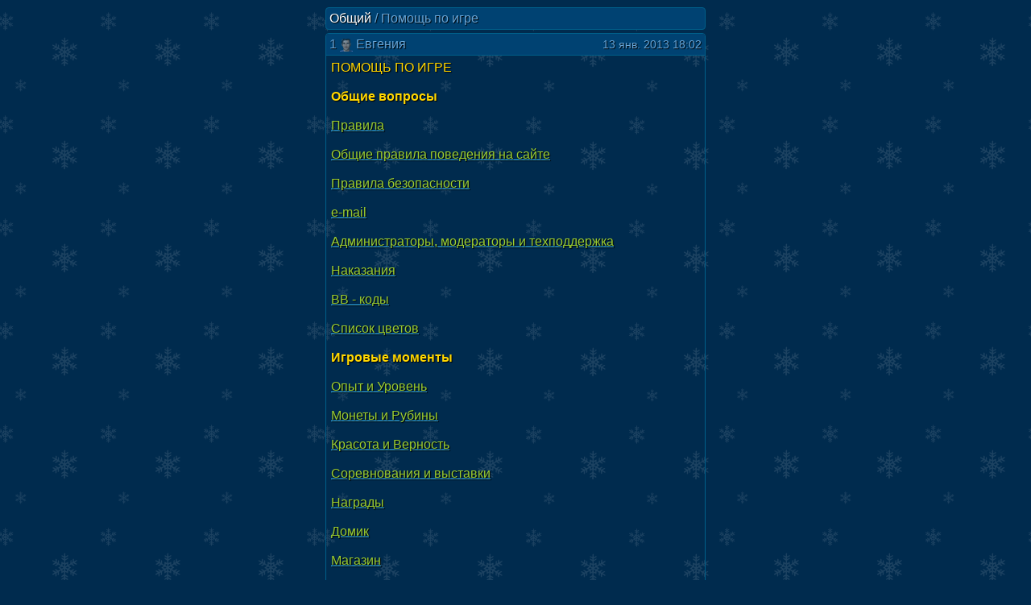

--- FILE ---
content_type: text/html;charset=UTF-8
request_url: http://mdog.mobi/topic?tid=98
body_size: 2678
content:

<!DOCTYPE html PUBLIC "-//WAPFORUM//DTD XHTML Mobile 1.0//EN" "http://www.wapforum.org/DTD/xhtml-mobile10.dtd">
<html xmlns="http://www.w3.org/1999/xhtml">
<head>
<meta http-equiv="Content-Type" content="text/html; charset=utf-8"/>
<meta content="minimum-scale=1.0, width=device-width" name="viewport" />

<link rel="stylesheet" href="style.css?v=13" type="text/css"/>
<title>Помощь по игре</title>

<style type="text/css">
        body {margin: 0 auto;padding:0;max-width:480px;color:#367cb1;background-color:#002b4e;background-image:url("/images/ny-pattern-128x128_transparent.png");}
        .body, .menu, .feedbackPanel, .confirmPanel, .stat, .block {background-color:#002b4e;background-image:url("/images/ny-pattern-128x128_transparent.png");}
    </style>
<script type="text/javascript">
/*<![CDATA[*/

window.suggestmeyes_loaded = true;

/*]]>*/
</script>

</head>
<body>

<div class="body">


<div>

</div>
<div>

</div>
<div>
</div>
<div>
</div>
<div>
<div class="btn">
<a class="whiteLink" href="./topics?fid=9"><span>Общий</span></a>
<span class="blueLink">/</span> <span class="blueLink">Помощь по игре</span>
</div>
</div>
<div>


<div>

<ul>
<li>
<div style="border: 1px solid #005f8a; margin: 4px 0; border-radius: 4px;">
<div class="btnwomt">
<span class="blueLink">1</span> <span>
<span class="nobr">
<img src="/images/icons/user_avatar_male_offline.png" alt="image" width="16" height="16"/>
<a class="blueLink" href="./profile?id=13"><span>Евгения</span></a>

</span>
</span>
<span class="fr blueLink"><span class="small">13 янв. 2013 18:02</span></span>
</div>
<div class="whiteLink pt6 pb6 pl6 pr6" style="color: #E6DB3A;"><span style="color: gold;"> ПОМОЩЬ ПО ИГРЕ </span><br/> <br /><b><span style="color: gold;"> Общие вопросы</span></b><br/> <br /><a style="text-decoration: underline;" href="/topic?tid=61"><span style="color: yellowgreen;"> Правила </span></a> <br/> <br /><a style="text-decoration: underline;" href="/topic?tid=60"><span style="color: yellowgreen;"> Общие правила поведения на сайте </span></a> <br/> <br /><a style="text-decoration: underline;" href="/topic?tid=269"><span style="color: yellowgreen;"> Правила безопасности </span></a> <br/> <br /><a style="text-decoration: underline;" href="/topic?tid=892"><span style="color: yellowgreen;"> e-mail </span></a> <br/> <br /><a style="text-decoration: underline;" href="/topic?tid=166"><span style="color: yellowgreen;"> Администраторы, модераторы и техподдержка </span></a> <br/> <br /><a style="text-decoration: underline;" href="/topic?tid=240"><span style="color: yellowgreen;"> Наказания </span></a> <br/> <br /><a style="text-decoration: underline;" href="/topic?tid=101065"><span style="color: yellowgreen;"> ВВ - коды </span></a> <br/> <br /><a style="text-decoration: underline;" href="/topic?tid=101071"><span style="color: yellowgreen;">Список цветов</span></a> <br/> <br /><b><span style="color: gold;"> Игровые моменты </span></b><br/> <br /><a style="text-decoration: underline;" href="/topic?tid=163"><span style="color: yellowgreen;"> Опыт и Уровень </span></a> <br/> <br /><a style="text-decoration: underline;" href="/topic?tid=1960"><span style="color: yellowgreen;"> Монеты и Рубины </span></a> <br/> <br /><a style="text-decoration: underline;" href="/topic?tid=158"><span style="color: yellowgreen;"> Красота и Верность </span></a> <br/> <br /><a style="text-decoration: underline;" href="/topic?tid=162"><span style="color: yellowgreen;"> Соревнования и выставки </span></a> <br/> <br /><a style="text-decoration: underline;" href="/topic?tid=161"><span style="color: yellowgreen;"> Награды </span></a> <br/> <br /><a style="text-decoration: underline;" href="/topic?tid=156"><span style="color: yellowgreen;"> Домик </span></a> <br/> <br /><a style="text-decoration: underline;" href="/topic?tid=747"><span style="color: yellowgreen;"> Магазин </span></a> <br/> <br /><a style="text-decoration: underline;" href="/topic?tid=68848"><span style="color: yellowgreen;"> Одежда </span></a> <br/> <br /><a style="text-decoration: underline;" href="/topic?tid=159"><span style="color: yellowgreen;"> Марки и Альбом </span></a> <br/> <br /><a style="text-decoration: underline;" href="/topic?tid=3209"><span style="color: yellowgreen;"> Коллекции </span></a> <br/> <br /><a style="text-decoration: underline;" href="/topic?tid=616"><span style="color: yellowgreen;"> Кладовая </span></a> <br/> <br /><a style="text-decoration: underline;" href="/topic?tid=617"><span style="color: yellowgreen;"> Лакомства </span></a> <br/> <br /><a style="text-decoration: underline;" href="/topic?tid=267"><span style="color: yellowgreen;"> Сон </span></a> <br/>  <br /><a style="text-decoration: underline;" href="/topic?tid=2002"><span style="color: yellowgreen;"> Тренер </span></a> <br/>  <br /><a style="text-decoration: underline;" href="/topic?tid=17095"><span style="color: yellowgreen;"> Работница в кладовой </span></a> <br/> <br /><a style="text-decoration: underline;" href="/topic?tid=8471"><span style="color: yellowgreen;"> Достижения </span></a> <br/>  <br /><a style="text-decoration: underline;" href="/topic?tid=8470"><span style="color: yellowgreen;"> Здоровье </span></a> <br/>  <br /><a style="text-decoration: underline;" href="/topic?tid=8469"><span style="color: yellowgreen;"> Удача </span></a> <br/>  <br /><a style="text-decoration: underline;" href="/topic?tid=8461"><span style="color: yellowgreen;"> Служба выгула </span></a> <br/>  <br /><a style="text-decoration: underline;" href="/topic?tid=8473"><span style="color: yellowgreen;"> Двойной опыт </span></a> <br/>  <br /><a style="text-decoration: underline;" href="/topic?tid=295314"><span style="color: yellowgreen;"> Фабрика </span></a> <br/> <br /><a style="text-decoration: underline;" href="/topic?tid=17117"><span style="color: yellowgreen;"> Подтверждение учётной записи </span></a> <br /><br/> <br /><a style="text-decoration: underline;" href="/topic?tid=302940"><span style="color: yellowgreen;"> Игра "Брось снежок" </span></a> <br/>  <br /> <br /> <br /> <br /><b><span style="color: gold;"> Клуб </span></b><br/> <br /><a style="text-decoration: underline;" href="/topic?tid=466"><span style="color: yellowgreen;"> Клуб  </span></a> <br/> <br /><a style="text-decoration: underline;" href="/topic?tid=614"><span style="color: yellowgreen;"> Опыт, нужный клубу для перехода на новый уровень   </span></a><br/> <br /><a style="text-decoration: underline;" href="/topic?tid=13759"><span style="color: yellowgreen;"> Клубные заготовки </span></a><br/> <br /><a style="text-decoration: underline;" href="/topic?tid=17094"><span style="color: yellowgreen;"> Клубные комнаты </span></a><br/> <br /><a style="text-decoration: underline;" href="/topic?tid=83053"><span style="color: yellowgreen;">Пикник</span></a><br/> <br /><a style="text-decoration: underline;" href="/topic?tid=155826"><span style="color: yellowgreen;">Правила размещения аватарок клуба</span></a><br/> <br /><b><span style="color: gold;"> Центр города </span></b><br/>  <br /><a style="text-decoration: underline;" href="/topic?tid=8687"><span style="color: yellowgreen;"> Уход за собакой </span></a> <br/>  <br /><a style="text-decoration: underline;" href="/topic?tid=201"><span style="color: yellowgreen;"> ЗАГС </span></a> <br/> <br /><a style="text-decoration: underline;" href="/topic?tid=748"><span style="color: yellowgreen;"> Рейтинги </span></a> <br/> <br /><a style="text-decoration: underline;" href="/topic?tid=750"><span style="color: yellowgreen;"> Прогулки </span></a> <br/> <br /> <a style="text-decoration: underline;" href="/topic?tid=204"><span style="color: yellowgreen;"> Витрина </span></a><br/> <br /><a style="text-decoration: underline;" href="/topic?tid=68945"><span style="color: yellowgreen;"> Профессии </span></a><br/> <br /><a style="text-decoration: underline;" href="/topic?tid=8464"><span style="color: yellowgreen;"> Обменник </span></a> <br/>  <br /><a style="text-decoration: underline;" href="/topic?tid=8466"><span style="color: yellowgreen;"> Лотерея </span></a> <br/>  <br /><a style="text-decoration: underline;" href="/topic?tid=35339"><span style="color: yellowgreen;"> Олимпиада </span></a> <br/> <br /><b><span style="color: gold;"> Общение </span></b><br/> <br /><a style="text-decoration: underline;" href="/topic?tid=160"><span style="color: yellowgreen;">Общение и подарки</span></a> <br/> <br /><a style="text-decoration: underline;" href="/topic?tid=157"><span style="color: yellowgreen;">Список друзей и Черный список</span></a><br/> <br /><a style="text-decoration: underline;" href="/topic?tid=64742"><span style="color: yellowgreen;">Чат</span></a><br/></div>




</div>
</li>

</ul>


<div class="feedbackPanel">Писать на форуме можно с 30-го уровня</div>






</div>

</div>

<div class="pt12">
<a class="btn" style="text-align: center; font-weight: bold;" href=".">В начало</a>
</div>


<div class="footer">
<div class="pt24 small">
<div>

<a href="./enter">Вход</a> <img width="1" height="13" src="/images/sep.png" alt=""/>

<a href="./registration"> <span>Регистрация</span></a>

<img width="1" height="13" src="/images/sep.png" alt=""/> <a href="./restorePass">Забыли пароль?</a>

</div>
<div style="color: #506C86;">
<a href="./chat?cid=1">Чат</a>
<img width="1" height="13" src="/images/sep.png" alt=""/>
<a href="./forum">Форум</a>


<img width="1" height="13" src="/images/sep.png" alt=""/>
<a href="./userSearch">Поиск</a>

<img width="1" height="13" src="/images/sep.png" alt=""/>
<a href="./online">Онлайн</a>
<span style="color: #506C86;">84</span>
</div>

<div class="pt24">

<a href="/topic?tid=98">Помощь</a>
<img width="1" height="13" src="/images/sep.png" alt=""/> <a href="./rules">Правила</a>


</div>
<br/>
Сайт игры: <a href="http://mdog.mobi"><span>mdog.mobi</span></a><br/>
© <span>2026</span> Онлайн-игра Моя собака<br/>
<span>
        <div>Центр разработки игр<div/>
        <div>
            <a href="http://mgames.mobi" class="btn tasty bold" style="display:inline-block;"><img src="/images/icons/logo_32.png" width="16" height="16" alt="цри" title="цри"/>Мобильные онлайн игры</a>
        </div>
    </span><br/>
<span>18 янв. 03:22:23</span><br/>

<div class="pt12">

</div>

<div class="pt18" style="text-align:center;color:#2F405A;"><span>32</span> ms, v.<span>3641</span>, 16+</div>
</div>
</div>
</div>

</body>
</html>

--- FILE ---
content_type: text/css
request_url: http://mdog.mobi/style.css?v=13
body_size: 5919
content:
html, div, span, h1, form, p, img, ul, li {padding: 0;margin: 0;}
body {margin: 0 auto;padding:0;max-width:480px;color:#367cb1;background-color:#002b4e;}
body, input, textarea {font-family: Arial, Verdana, Tahoma, Sans-Serif;}
input { background-color: #F5F5C3;}
textarea {border : 1px solid #AAA; width : 100%;}
img {border: 0;max-width:100%;vertical-align: middle;}
a{color:#3bc3ff;}
h1{font-size:1em;}
li {list-style:none;}
.major, .feedbackPanelERROR{color:#E4894C;}
.info {color:#5F9B5F;}
.title{color:#CCCC7F;}
input[type="submit"] { cursor: pointer; }
.feedbackPanel, .confirmPanel {
    border: 1px solid #005f8a;
    border-radius: 4px;
    margin-top: 4px;
    margin-bottom: 4px;
    text-align: center;
    text-shadow: 1px 1px 1px black;
}
.body, .feedbackPanel, .confirmPanel, .menu {padding:4px 4px;margin-top: 1px;}
.body, .menu, .feedbackPanel, .confirmPanel, .stat, .block {background-color:#002b4e;}
.feedbackPanel {border: 1px solid #005f8a;}
.confirmPanel {border: 1px solid #f49e26;}
.fff {
    color: white;
}
.blueColor {
    color: #629fca;
}
.blueSecColor{
    color: #367cb1;
}
.panel {
    border: 1px solid #005f8a;
    border-radius: 4px;
    background-color:#004272;
    padding: 4px;
    margin-bottom: 4px;
    color: #fff;
    text-shadow: 1px 1px 1px black;
}

.emptyPanel, .btn, .btnp, .btnm, .btnmSec, .frame, .tframe, .inputBtn, .borderedPanel, .container {
    border: 1px solid #005f8a;
    border-radius: 4px;
}

.btnwomtb {
    border-top: 1px solid #005f8a;
    border-bottom: 1px solid #005f8a;
}

.btnwom {
    border-top: 1px solid #005f8a;
    border-bottom-left-radius: 3px;
    border-bottom-right-radius: 3px;
}

.inputBtn {
    width: 100%;
    font-size: 16px;
}

.btnwomt {
    border-bottom: 1px solid #005f8a;
    border-top-left-radius: 3px;
    border-top-right-radius: 3px;
}

.btnwombltr {
    border-top: 1px solid #005f8a;
    border-right: 1px solid #005f8a;
    border-bottom-left-radius: 3px;
    border-top-right-radius: 3px;
}

.btnwomtlbr {
    border-top: 1px solid #005f8a;
    border-left: 1px solid #005f8a;
    border-top-left-radius: 3px;
    border-bottom-right-radius: 3px;
}

.btn, .inputBtn {
    background-color:#004272;
}

span.btn {
    background-color:#002b4e;
}

.emptyPanel, .btn, .btnp, .btnwom, .btnwomtb, .btnwomt, .btnm, .frame, .inputBtn, .btnwombltr, .btnwomtlbr, .innerPanel {
    padding: 4px;
    text-shadow: 1px 1px 1px black;
}
.emptyPanel, .btn, .btnp, .btnm, .frame, .inputBtn, .borderedPanel, .container {
    margin: 4px 0;
}
.btn, .inputBtn {
    color: #fff;
    display: block;
    text-decoration: none;
}
.btnp, .btnwom, .btnwomtb, .btnwomt, .btnm, .btnmSec, .btnwombltr, .btnwomtlbr {
    background-color:#004272;
    color: #fff;
    text-decoration: none;
}
.btnp {
    text-shadow: 1px 1px 1px black;
}
.btnwom, .btnwomtb, .btnwomt, .btnm, .btnmSec, .btnwombltr, .btnwomtlbr {
    display: block;
}
.btnm, .btnmSec {
    color: #3bc3ff;
}
.btnmSec {
    padding: 4px;
    margin: 4px 0;
    font-weight: bold;
}
.btnwombltr, .btnwomtlbr {
    font-weight: 700;
    width: 100%;
}
.btnwomcont {
    width: 47%;
}
.frame {
    color: #fff;
}
.tframe {
    color: #fff;
    padding: 4px;
    margin-left: 47px;
}
.inlinePanel {
    display: inline-block;
}
.taf {
    margin-top: -2px;
    margin-bottom: -4px;
}
.textshadow {
    text-shadow: 1px 1px 1px black;
}
.center{text-align: center;}
.stat{padding:4px 8px;background-image:url('/images/icons/bgw.png'); background-repeat: repeat-x; padding: 5px 3px;}
.block {padding:2px 0;border-bottom:1px dashed #0B3049;}
.block:last-child {border-bottom:0}
.item {border-top:1px solid #eee;margin: 2px 0;padding:2px;}
.footer{text-align:center;}
.footer a{color:#506C86;}
.footer a:hover{color:#708Ca6;}
.fl{float:left;}
.fr{float:right;}
.pt24{padding-top:16px;}
.pt18{padding-top: 18px;}
.pt14{padding-top: 14px;}
.pt12{padding-top:12px;}
.pt6{padding-top:6px;}
.pb18{padding-bottom: 18px;}
.pb12{padding-bottom: 12px;}
.pb6{padding-bottom: 6px;}
.pl12{padding-left: 12px;}
.pl6{padding-left: 6px;}
.pr6{padding-right: 6px;}
.pr12 {padding-right: 12px;}
.small{font-size:0.9em;}
.bold{font-weight: bold;}
.big{font-size:1.2em; font-weight: bold;}
.minor{color: #7A8DA2;}
.expBorder {background-color:#0E1D44;border:1px solid #0D324B;border-radius:4px;}
.expline, .expline2 {background-color:#4ed83a;border-radius:4px;}
.expline {height:3px; background-image:url('/images/icons/pbar.png');background-repeat: repeat-x;}
.expline2 {height:6px; background-image:url('/images/icons/pbar.png');background-repeat: repeat-x;}
img.portrait {float:left;margin-right:4px;margin-bottom:4px;}
.required{color: red;}
.nobr{white-space: nowrap;}
.boys {color: #8291C0;}
.girls {color: #BD828C;}
.tasty{color: #1493E7;}
a.tasty{color: #1493E7;}
a.tasty:hover{color: #4bf;}
.whiteBoldLink, .whiteLink, .blueLink, .blueBoldLink, .majorLink {text-decoration: none;text-shadow: 1px 1px 1px black;}
.whiteLink, .blueLink, .majorLink {font-weight: normal;}
.whiteBoldLink, .blueBoldLink {font-weight: bold;}
.blueLink, .blueBoldLink {color: #67a5d6;}
.whiteLink, .whiteBoldLink {color: white;}
.majorLink {color: #E4894C;}
.beauty, .faith, .money, .level, .expirience, .like, .cook, .itemLevel {font-weight: bold;}
.beauty{color:#00e7ff;}
.faith {color:#f49e26;}
.money {color:#fff000;}
.level {color:#4ed83a;}
.itemLevel {color:white;}
.expirience {color:#4ed83a;}
.like {color:#F788CF;}
.cook {color:#EDD988;}
.marginBottomPanel{margin-bottom:4px;}
.wide {width:90%;}
.bid-green {color:green}
.bid-yellow {color:yellow}
.bid-orange {color:orange}
.bid-red {color:red}
.bgselected {background: #641e64;}
.left{text-align:left;}
.cb {clear: both;}

.tleft {text-align: left;}
.fs12 {font-size: 12px;}
.fs15 {font-size: 15px;}
.fs18 {font-size: 18px;}
.pt4 {padding-top: 4px;}
.expline {height:6px; background: #07701C url('/images/factory/progress.png') repeat-x; border-radius:4px;}